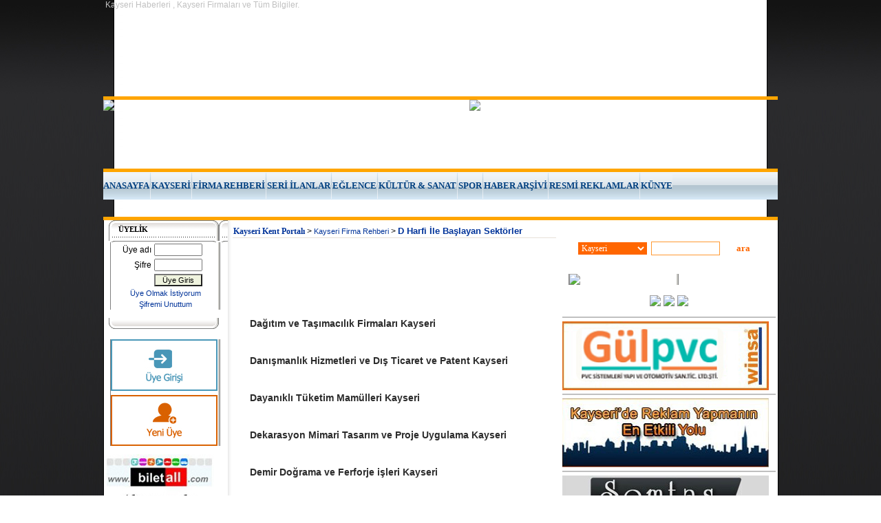

--- FILE ---
content_type: text/html; charset=utf-8
request_url: https://www.google.com/recaptcha/api2/aframe
body_size: 269
content:
<!DOCTYPE HTML><html><head><meta http-equiv="content-type" content="text/html; charset=UTF-8"></head><body><script nonce="5qZiDGdIqrfGRwkLblSv9Q">/** Anti-fraud and anti-abuse applications only. See google.com/recaptcha */ try{var clients={'sodar':'https://pagead2.googlesyndication.com/pagead/sodar?'};window.addEventListener("message",function(a){try{if(a.source===window.parent){var b=JSON.parse(a.data);var c=clients[b['id']];if(c){var d=document.createElement('img');d.src=c+b['params']+'&rc='+(localStorage.getItem("rc::a")?sessionStorage.getItem("rc::b"):"");window.document.body.appendChild(d);sessionStorage.setItem("rc::e",parseInt(sessionStorage.getItem("rc::e")||0)+1);localStorage.setItem("rc::h",'1768904232038');}}}catch(b){}});window.parent.postMessage("_grecaptcha_ready", "*");}catch(b){}</script></body></html>